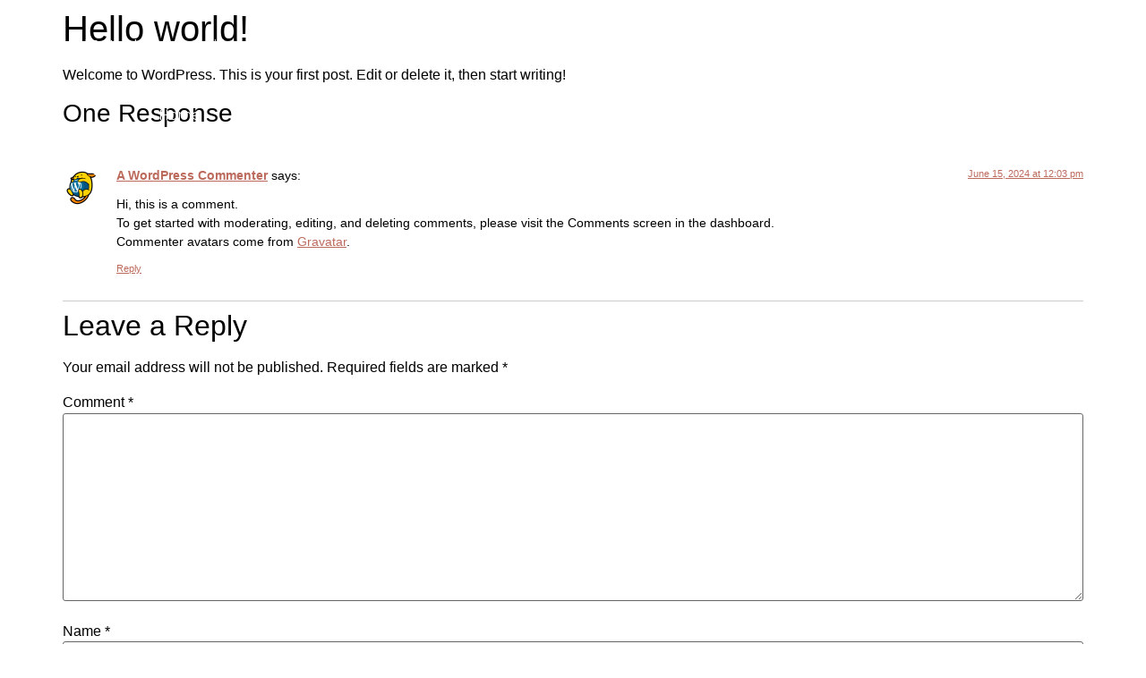

--- FILE ---
content_type: text/css
request_url: https://alyssamonique.com/wp-content/uploads/elementor/css/post-24.css?ver=1720209458
body_size: 1245
content:
.elementor-24 .elementor-element.elementor-element-71de3cf > .elementor-container > .elementor-column > .elementor-widget-wrap{align-content:center;align-items:center;}.elementor-24 .elementor-element.elementor-element-71de3cf{margin-top:0px;margin-bottom:0px;z-index:999;}.elementor-24 .elementor-element.elementor-element-40b687a .elementor-icon-list-items:not(.elementor-inline-items) .elementor-icon-list-item:not(:last-child){padding-bottom:calc(0px/2);}.elementor-24 .elementor-element.elementor-element-40b687a .elementor-icon-list-items:not(.elementor-inline-items) .elementor-icon-list-item:not(:first-child){margin-top:calc(0px/2);}.elementor-24 .elementor-element.elementor-element-40b687a .elementor-icon-list-items.elementor-inline-items .elementor-icon-list-item{margin-right:calc(0px/2);margin-left:calc(0px/2);}.elementor-24 .elementor-element.elementor-element-40b687a .elementor-icon-list-items.elementor-inline-items{margin-right:calc(-0px/2);margin-left:calc(-0px/2);}body.rtl .elementor-24 .elementor-element.elementor-element-40b687a .elementor-icon-list-items.elementor-inline-items .elementor-icon-list-item:after{left:calc(-0px/2);}body:not(.rtl) .elementor-24 .elementor-element.elementor-element-40b687a .elementor-icon-list-items.elementor-inline-items .elementor-icon-list-item:after{right:calc(-0px/2);}.elementor-24 .elementor-element.elementor-element-40b687a .elementor-icon-list-icon i{color:#FFFFFF;transition:color 0.3s;}.elementor-24 .elementor-element.elementor-element-40b687a .elementor-icon-list-icon svg{fill:#FFFFFF;transition:fill 0.3s;}.elementor-24 .elementor-element.elementor-element-40b687a{--e-icon-list-icon-size:14px;--e-icon-list-icon-align:left;--e-icon-list-icon-margin:0 calc(var(--e-icon-list-icon-size, 1em) * 0.25) 0 0;--icon-vertical-align:flex-start;--icon-vertical-offset:2px;}.elementor-24 .elementor-element.elementor-element-40b687a .elementor-icon-list-icon{padding-right:0px;}.elementor-24 .elementor-element.elementor-element-40b687a .elementor-icon-list-item > .elementor-icon-list-text, .elementor-24 .elementor-element.elementor-element-40b687a .elementor-icon-list-item > a{font-family:"Poppins", Sans-serif;font-size:14px;font-weight:400;}.elementor-24 .elementor-element.elementor-element-40b687a .elementor-icon-list-text{color:#FFFFFF;transition:color 0.3s;}.elementor-24 .elementor-element.elementor-element-bfad62c{text-align:center;}.elementor-24 .elementor-element.elementor-element-c8f1a90.elementor-column > .elementor-widget-wrap{justify-content:flex-end;}.elementor-24 .elementor-element.elementor-element-1665fbf .elementor-icon-wrapper{text-align:right;}.elementor-24 .elementor-element.elementor-element-1665fbf.elementor-view-stacked .elementor-icon{background-color:#FFFFFF;}.elementor-24 .elementor-element.elementor-element-1665fbf.elementor-view-framed .elementor-icon, .elementor-24 .elementor-element.elementor-element-1665fbf.elementor-view-default .elementor-icon{color:#FFFFFF;border-color:#FFFFFF;}.elementor-24 .elementor-element.elementor-element-1665fbf.elementor-view-framed .elementor-icon, .elementor-24 .elementor-element.elementor-element-1665fbf.elementor-view-default .elementor-icon svg{fill:#FFFFFF;}.elementor-24 .elementor-element.elementor-element-1665fbf .elementor-icon{font-size:16px;}.elementor-24 .elementor-element.elementor-element-1665fbf .elementor-icon svg{height:16px;}.elementor-24 .elementor-element.elementor-element-1665fbf > .elementor-widget-container{margin:0px 0px 0px 10px;}.elementor-24 .elementor-element.elementor-element-1665fbf{width:auto;max-width:auto;}.elementor-24 .elementor-element.elementor-element-5e6cb9e .elementor-icon-wrapper{text-align:right;}.elementor-24 .elementor-element.elementor-element-5e6cb9e.elementor-view-stacked .elementor-icon{background-color:#FFFFFF;}.elementor-24 .elementor-element.elementor-element-5e6cb9e.elementor-view-framed .elementor-icon, .elementor-24 .elementor-element.elementor-element-5e6cb9e.elementor-view-default .elementor-icon{color:#FFFFFF;border-color:#FFFFFF;}.elementor-24 .elementor-element.elementor-element-5e6cb9e.elementor-view-framed .elementor-icon, .elementor-24 .elementor-element.elementor-element-5e6cb9e.elementor-view-default .elementor-icon svg{fill:#FFFFFF;}.elementor-24 .elementor-element.elementor-element-5e6cb9e .elementor-icon{font-size:17px;}.elementor-24 .elementor-element.elementor-element-5e6cb9e .elementor-icon svg{height:17px;}.elementor-24 .elementor-element.elementor-element-5e6cb9e > .elementor-widget-container{margin:0px 0px 0px 20px;}.elementor-24 .elementor-element.elementor-element-5e6cb9e{width:auto;max-width:auto;}.elementor-24 .elementor-element.elementor-element-0c186da > .elementor-container > .elementor-column > .elementor-widget-wrap{align-content:center;align-items:center;}.elementor-24 .elementor-element.elementor-element-0c186da{border-style:solid;border-width:1px 0px 1px 0px;border-color:#FFFFFF;transition:background 0.3s, border 0.3s, border-radius 0.3s, box-shadow 0.3s;z-index:99;}.elementor-24 .elementor-element.elementor-element-0c186da, .elementor-24 .elementor-element.elementor-element-0c186da > .elementor-background-overlay{border-radius:0px 0px 0px 0px;}.elementor-24 .elementor-element.elementor-element-0c186da > .elementor-background-overlay{transition:background 0.3s, border-radius 0.3s, opacity 0.3s;}.elementor-24 .elementor-element.elementor-element-f21e16c{text-align:left;}.elementor-24 .elementor-element.elementor-element-56b148d > .elementor-element-populated{padding:5px 10px 5px 10px;}.elementor-24 .elementor-element.elementor-element-1688906 .elementor-menu-toggle{margin-left:auto;}.elementor-24 .elementor-element.elementor-element-1688906 .elementor-nav-menu .elementor-item{font-family:"Poppins", Sans-serif;font-size:16px;font-weight:300;line-height:20px;}.elementor-24 .elementor-element.elementor-element-1688906 .elementor-nav-menu--main .elementor-item{color:#FFFFFF;fill:#FFFFFF;}.elementor-24 .elementor-element.elementor-element-1688906 .elementor-nav-menu--main .elementor-item.elementor-item-active{color:var( --e-global-color-accent );}.elementor-24 .elementor-element.elementor-element-1688906 .elementor-nav-menu--dropdown a, .elementor-24 .elementor-element.elementor-element-1688906 .elementor-menu-toggle{color:#FFFFFF;}.elementor-24 .elementor-element.elementor-element-1688906 .elementor-nav-menu--dropdown{background-color:var( --e-global-color-primary );}.elementor-24 .elementor-element.elementor-element-1688906 .elementor-nav-menu--dropdown a:hover,
					.elementor-24 .elementor-element.elementor-element-1688906 .elementor-nav-menu--dropdown a.elementor-item-active,
					.elementor-24 .elementor-element.elementor-element-1688906 .elementor-nav-menu--dropdown a.highlighted,
					.elementor-24 .elementor-element.elementor-element-1688906 .elementor-menu-toggle:hover{color:var( --e-global-color-accent );}.elementor-24 .elementor-element.elementor-element-1688906 .elementor-nav-menu--dropdown a:hover,
					.elementor-24 .elementor-element.elementor-element-1688906 .elementor-nav-menu--dropdown a.elementor-item-active,
					.elementor-24 .elementor-element.elementor-element-1688906 .elementor-nav-menu--dropdown a.highlighted{background-color:var( --e-global-color-primary );}.elementor-24 .elementor-element.elementor-element-1688906 .elementor-nav-menu--dropdown a.elementor-item-active{color:var( --e-global-color-accent );background-color:var( --e-global-color-primary );}.elementor-24 .elementor-element.elementor-element-1688906 .elementor-nav-menu--dropdown .elementor-item, .elementor-24 .elementor-element.elementor-element-1688906 .elementor-nav-menu--dropdown  .elementor-sub-item{font-family:"Poppins", Sans-serif;font-weight:300;}.elementor-24 .elementor-element.elementor-element-1688906 div.elementor-menu-toggle{color:#FFFFFF;}.elementor-24 .elementor-element.elementor-element-1688906 div.elementor-menu-toggle svg{fill:#FFFFFF;}@media(min-width:768px){.elementor-24 .elementor-element.elementor-element-8751d61{width:2%;}.elementor-24 .elementor-element.elementor-element-56b148d{width:95.333%;}.elementor-24 .elementor-element.elementor-element-793393e{width:2%;}}@media(max-width:767px){.elementor-24 .elementor-element.elementor-element-0c186da{border-width:0px 0px 0px 0px;}.elementor-24 .elementor-element.elementor-element-8751d61{width:50%;}.elementor-24 .elementor-element.elementor-element-56b148d{width:50%;}.elementor-24 .elementor-element.elementor-element-1688906 .elementor-nav-menu--dropdown .elementor-item, .elementor-24 .elementor-element.elementor-element-1688906 .elementor-nav-menu--dropdown  .elementor-sub-item{font-size:14px;}.elementor-24 .elementor-element.elementor-element-1688906{--nav-menu-icon-size:26px;}}/* Start custom CSS for icon-list, class: .elementor-element-40b687a */.elementor-24 .elementor-element.elementor-element-40b687a .elementor-icon-list-icon svg path
{
    fill:#fff !important;
}/* End custom CSS */
/* Start custom CSS */.elementor-24
{
    margin-bottom:-158px;
}
@media(max-width:767px)
{
.elementor-24
{
    margin-bottom:-77px;
}    
}/* End custom CSS */

--- FILE ---
content_type: text/css
request_url: https://alyssamonique.com/wp-content/uploads/elementor/css/post-28.css?ver=1718776777
body_size: 828
content:
.elementor-28 .elementor-element.elementor-element-f415d5d > .elementor-container > .elementor-column > .elementor-widget-wrap{align-content:center;align-items:center;}.elementor-28 .elementor-element.elementor-element-f415d5d{padding:50px 0px 0px 0px;}.elementor-28 .elementor-element.elementor-element-5c2a6ba > .elementor-element-populated{padding:0px 0px 0px 0px;}.elementor-28 .elementor-element.elementor-element-e433a1a > .elementor-container > .elementor-column > .elementor-widget-wrap{align-content:center;align-items:center;}.elementor-28 .elementor-element.elementor-element-e433a1a{padding:0px 0px 20px 0px;}.elementor-28 .elementor-element.elementor-element-a7c961f .elementor-icon-list-items:not(.elementor-inline-items) .elementor-icon-list-item:not(:last-child){padding-bottom:calc(25px/2);}.elementor-28 .elementor-element.elementor-element-a7c961f .elementor-icon-list-items:not(.elementor-inline-items) .elementor-icon-list-item:not(:first-child){margin-top:calc(25px/2);}.elementor-28 .elementor-element.elementor-element-a7c961f .elementor-icon-list-items.elementor-inline-items .elementor-icon-list-item{margin-right:calc(25px/2);margin-left:calc(25px/2);}.elementor-28 .elementor-element.elementor-element-a7c961f .elementor-icon-list-items.elementor-inline-items{margin-right:calc(-25px/2);margin-left:calc(-25px/2);}body.rtl .elementor-28 .elementor-element.elementor-element-a7c961f .elementor-icon-list-items.elementor-inline-items .elementor-icon-list-item:after{left:calc(-25px/2);}body:not(.rtl) .elementor-28 .elementor-element.elementor-element-a7c961f .elementor-icon-list-items.elementor-inline-items .elementor-icon-list-item:after{right:calc(-25px/2);}.elementor-28 .elementor-element.elementor-element-a7c961f .elementor-icon-list-icon i{color:var( --e-global-color-accent );transition:color 0.3s;}.elementor-28 .elementor-element.elementor-element-a7c961f .elementor-icon-list-icon svg{fill:var( --e-global-color-accent );transition:fill 0.3s;}.elementor-28 .elementor-element.elementor-element-a7c961f{--e-icon-list-icon-size:16px;--icon-vertical-offset:0px;}.elementor-28 .elementor-element.elementor-element-a7c961f .elementor-icon-list-item > .elementor-icon-list-text, .elementor-28 .elementor-element.elementor-element-a7c961f .elementor-icon-list-item > a{font-family:"Poppins", Sans-serif;font-size:14px;font-weight:600;line-height:30px;}.elementor-28 .elementor-element.elementor-element-a7c961f .elementor-icon-list-text{color:var( --e-global-color-accent );transition:color 0.3s;}.elementor-28 .elementor-element.elementor-element-a7c961f .elementor-icon-list-item:hover .elementor-icon-list-text{color:var( --e-global-color-primary );}.elementor-28 .elementor-element.elementor-element-8cf7c22{text-align:right;}.elementor-28 .elementor-element.elementor-element-10e9067{border-style:solid;border-width:1px 0px 0px 0px;border-color:var( --e-global-color-accent );transition:background 0.3s, border 0.3s, border-radius 0.3s, box-shadow 0.3s;}.elementor-28 .elementor-element.elementor-element-10e9067 > .elementor-background-overlay{transition:background 0.3s, border-radius 0.3s, opacity 0.3s;}.elementor-28 .elementor-element.elementor-element-766d605 .elementor-heading-title{color:var( --e-global-color-accent );font-family:"Poppins", Sans-serif;font-size:14px;font-weight:300;line-height:30px;}.elementor-28 .elementor-element.elementor-element-e02d70d .elementor-icon-list-items:not(.elementor-inline-items) .elementor-icon-list-item:not(:last-child){padding-bottom:calc(25px/2);}.elementor-28 .elementor-element.elementor-element-e02d70d .elementor-icon-list-items:not(.elementor-inline-items) .elementor-icon-list-item:not(:first-child){margin-top:calc(25px/2);}.elementor-28 .elementor-element.elementor-element-e02d70d .elementor-icon-list-items.elementor-inline-items .elementor-icon-list-item{margin-right:calc(25px/2);margin-left:calc(25px/2);}.elementor-28 .elementor-element.elementor-element-e02d70d .elementor-icon-list-items.elementor-inline-items{margin-right:calc(-25px/2);margin-left:calc(-25px/2);}body.rtl .elementor-28 .elementor-element.elementor-element-e02d70d .elementor-icon-list-items.elementor-inline-items .elementor-icon-list-item:after{left:calc(-25px/2);}body:not(.rtl) .elementor-28 .elementor-element.elementor-element-e02d70d .elementor-icon-list-items.elementor-inline-items .elementor-icon-list-item:after{right:calc(-25px/2);}.elementor-28 .elementor-element.elementor-element-e02d70d .elementor-icon-list-item:not(:last-child):after{content:"";height:50%;border-color:var( --e-global-color-accent );}.elementor-28 .elementor-element.elementor-element-e02d70d .elementor-icon-list-items:not(.elementor-inline-items) .elementor-icon-list-item:not(:last-child):after{border-top-style:solid;border-top-width:1px;}.elementor-28 .elementor-element.elementor-element-e02d70d .elementor-icon-list-items.elementor-inline-items .elementor-icon-list-item:not(:last-child):after{border-left-style:solid;}.elementor-28 .elementor-element.elementor-element-e02d70d .elementor-inline-items .elementor-icon-list-item:not(:last-child):after{border-left-width:1px;}.elementor-28 .elementor-element.elementor-element-e02d70d .elementor-icon-list-icon i{transition:color 0.3s;}.elementor-28 .elementor-element.elementor-element-e02d70d .elementor-icon-list-icon svg{transition:fill 0.3s;}.elementor-28 .elementor-element.elementor-element-e02d70d{--e-icon-list-icon-size:14px;--icon-vertical-offset:0px;}.elementor-28 .elementor-element.elementor-element-e02d70d .elementor-icon-list-item > .elementor-icon-list-text, .elementor-28 .elementor-element.elementor-element-e02d70d .elementor-icon-list-item > a{font-family:"Poppins", Sans-serif;font-size:14px;font-weight:300;line-height:30px;}.elementor-28 .elementor-element.elementor-element-e02d70d .elementor-icon-list-text{color:var( --e-global-color-accent );transition:color 0.3s;}.elementor-28 .elementor-element.elementor-element-e02d70d .elementor-icon-list-item:hover .elementor-icon-list-text{color:var( --e-global-color-primary );}@media(max-width:767px){.elementor-28 .elementor-element.elementor-element-f415d5d{padding:20px 0px 0px 0px;}.elementor-28 .elementor-element.elementor-element-5c2a6ba > .elementor-element-populated{padding:10px 10px 0px 10px;}.elementor-28 .elementor-element.elementor-element-a7c961f .elementor-icon-list-item > .elementor-icon-list-text, .elementor-28 .elementor-element.elementor-element-a7c961f .elementor-icon-list-item > a{font-size:12px;}.elementor-28 .elementor-element.elementor-element-8cf7c22{text-align:center;}.elementor-28 .elementor-element.elementor-element-80eef97 > .elementor-element-populated{padding:10px 10px 0px 10px;}.elementor-28 .elementor-element.elementor-element-766d605{text-align:center;}.elementor-28 .elementor-element.elementor-element-766d605 .elementor-heading-title{font-size:12px;}.elementor-28 .elementor-element.elementor-element-5a1d255 > .elementor-element-populated{padding:0px 10px 10px 10px;}.elementor-28 .elementor-element.elementor-element-e02d70d .elementor-icon-list-item > .elementor-icon-list-text, .elementor-28 .elementor-element.elementor-element-e02d70d .elementor-icon-list-item > a{font-size:12px;}}